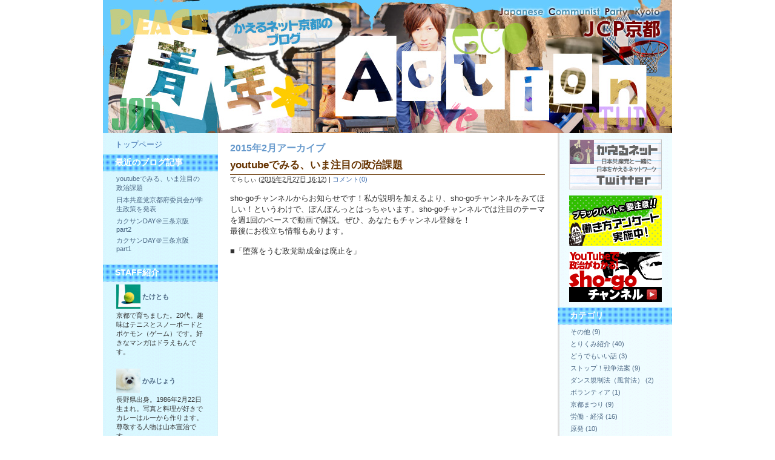

--- FILE ---
content_type: text/html
request_url: http://www.jcp-kyoto.jp/seinen/2015/02/
body_size: 33237
content:
<!DOCTYPE html PUBLIC "-//W3C//DTD XHTML 1.0 Transitional//EN"
    "http://www.w3.org/TR/xhtml1/DTD/xhtml1-transitional.dtd">
<html xmlns="http://www.w3.org/1999/xhtml" id="sixapart-standard">
<head>
    <meta http-equiv="Content-Type" content="text/html; charset=UTF-8" />
<meta name="generator" content="Movable Type 4.27-ja" />
<link rel="stylesheet" href="http://www.jcp-kyoto.jp/seinen/styles.css" type="text/css" />
<link rel="start" href="http://www.jcp-kyoto.jp/seinen/" title="Home" />
<link rel="alternate" type="application/atom+xml" title="Recent Entries" href="http://www.jcp-kyoto.jp/seinen/atom.xml" />
<script type="text/javascript" src="http://www.jcp-kyoto.jp/seinen/mt.js"></script>



    <title>青年のとりくみ: 2015&#24180;2&#26376;アーカイブ</title>


    <link rel="prev" href="http://www.jcp-kyoto.jp/seinen/2015/01/" title="2015&amp;#24180;1&amp;#26376;" />
    <link rel="next" href="http://www.jcp-kyoto.jp/seinen/2015/03/" title="2015&amp;#24180;3&amp;#26376;" />

<script type="text/javascript">    var _gaq = _gaq || [];   _gaq.push(['_setAccount', 'UA-20005214-1']);   _gaq.push(['_trackPageview']);    (function() {     var ga = document.createElement('script'); ga.type = 'text/javascript'; ga.async = true;     ga.src = ('https:' == document.location.protocol ? 'https://ssl' : 'http://www') + '.google-analytics.com/ga.js';     var s = document.getElementsByTagName('script')[0]; s.parentNode.insertBefore(ga, s);   })();  </script>
</head>
<body id="mt-blog" class="mt-archive-listing mt-datebased-monthly-archive layout-twt">
    <div id="container">
        <div id="container-inner">


            <div id="header">
    <div id="header-inner">
        <div id="header-content">


            <div id="header-name"><a href="http://www.jcp-kyoto.jp/" accesskey="1">青年のとりくみ</a></div>
            <div id="header-description"></div>

        </div>
    </div>
</div>



            <div id="content">
                <div id="content-inner">


                    <div id="alpha">
                        <div id="alpha-inner">


                            <h1 id="page-title" class="archive-title">2015&#24180;2&#26376;アーカイブ</h1>






                            
                            <div id="entry-3049" class="entry-asset asset hentry">
    <div class="asset-header">
        <h2 class="asset-name entry-title"><a href="http://www.jcp-kyoto.jp/seinen/2015/02/youtube-1.html" rel="bookmark">youtubeでみる、いま注目の政治課題</a></h2>
        <div class="asset-meta">
            <span class="byline">
    
                <span class="vcard author">てらしぃ</span> (<abbr class="published" title="2015-02-27T16:12:39+09:00">2015&#24180;2&#26376;27&#26085; 16:12</abbr>)
    
            </span>

            <span class="separator">|</span> <a href="http://www.jcp-kyoto.jp/seinen/2015/02/youtube-1.html#comments">コメント(0)</a>
            

        </div>
    </div>
    <div class="asset-content entry-content">

        <div class="asset-body">
            <div>sho-goチャンネルからお知らせです！私が説明を加えるより、sho-goチャンネルをみてほしい！というわけで、ぽんぽんっとはっちゃいます。sho-goチャンネルでは注目のテーマを週1回のペースで動画で解説。ぜひ、あなたもチャンネル登録を！</div><div>最後にお役立ち情報もあります。</div><div><br /></div><div>■「堕落をうむ政党助成金は廃止を」</div><div><br /></div><div><iframe width="560" height="315" src="https://www.youtube.com/embed/fybUyKrNxV4" frameborder="0" allowfullscreen=""></iframe></div><div><br /></div><div>■「おどらせろ！」</div><div><br /></div><div><iframe width="560" height="315" src="https://www.youtube.com/embed/oIsGIASegWc" frameborder="0" allowfullscreen=""></iframe></div><div><br /></div><div>■「理研がSTAP問題の処分を発表」</div><div><br /></div><div><iframe width="560" height="315" src="https://www.youtube.com/embed/uSUkoJ4n2EE" frameborder="0" allowfullscreen=""></iframe></div><div><br /></div><div>■「大企業にあったかい、庶民に冷たい風」</div><div><br /></div><div><iframe width="560" height="315" src="https://www.youtube.com/embed/LKDn6LkDC4w" frameborder="0" allowfullscreen=""></iframe></div><div><br /></div><div>■「賀正！沖縄のこの一年のたたかい」</div><div><iframe width="560" height="315" src="https://www.youtube.com/embed/yKkMZR7JV-A" frameborder="0" allowfullscreen=""></iframe></div><div><br /></div>あたたかくなってきましたね。と思えば寒の戻りとかなんとか・・・こういう季節、体調管理がむつかしいですね。部屋は暖房等で乾燥しすぎないよう、加湿することが大切です。<div>「加湿器は高い！」そう思っているあなた！</div><div><br /></div><div><span class="mt-enclosure mt-enclosure-image" style="display: inline;"><a href="http://www.jcp-kyoto.jp/seinen/assets_c/2015/02/IMG_1636-3967.html" target="_blank" onclick="window.open('http://www.jcp-kyoto.jp/seinen/assets_c/2015/02/IMG_1636-3967.html','popup','width='+window.screen.availWidth+',height='+window.screen.availHeight+',scrollbars=yes,resizable=yes,toolbar=no,directories=no,location=no,menubar=no,status=no'); return false"><img src="http://www.jcp-kyoto.jp/seinen/assets_c/2015/02/IMG_1636-thumb-270x202-3967.jpg" width="270" height="202" alt="IMG_1636.JPG" title="" class="mt-image-center" style="text-align: center; display: block; margin: 0 auto 20px;" /></a></span></div><div><br /></div><div>なにかって？もちろん簡易加湿器です。お皿にキッチンペーパーを2枚ほど布いて水を入れるだけ！キッチンペーパーを使うことによって、揮発面積を増やし、効果up！！ぜひ、試してみてください。</div><div><br /></div>
        </div>



    </div>
    <div class="asset-footer"></div>
</div>




                            
                            <div id="entry-3039" class="entry-asset asset hentry">
    <div class="asset-header">
        <h2 class="asset-name entry-title"><a href="http://www.jcp-kyoto.jp/seinen/2015/02/post-65.html" rel="bookmark">日本共産党京都府委員会が学生政策を発表</a></h2>
        <div class="asset-meta">
            <span class="byline">
    
                <span class="vcard author">かみじょう</span> (<abbr class="published" title="2015-02-20T18:42:56+09:00">2015&#24180;2&#26376;20&#26085; 18:42</abbr>)
    
            </span>

            <span class="separator">|</span> <a href="http://www.jcp-kyoto.jp/seinen/2015/02/post-65.html#comments">コメント(0)</a>
            

        </div>
    </div>
    <div class="asset-content entry-content">

        <div class="asset-body">
              <p style="margin: 0.0px 0.0px 0.0px 0.0px; font-size: 12.0pt; font-family: sans-serif">　日本共産党京都府委員会が政策「学生がお金の心配なく学べる社会へ−−高すぎる学費と奨学金返済の負担を軽減し、ブラックバイトをなくそう」を発表しました。この政策には、私たちが取り組んできたブラックバイトアンケートなど、運動の成果が反映されています。</p>
 <p style="margin: 0.0px 0.0px 0.0px 0.0px; font-size: 12.0pt; font-family: sans-serif">　高すぎる学費と奨学金負担によって、学生の学びが脅かされていること。そして、学費や生活費を稼ぐために、違法な働き方を強いるブラックバイトであっても辞めることができない状態にあること。こうした学生生活の実態を告発した上で、学生生活を守り困難を解決するための3つの提案をしています。</p>
 <p style="margin: 0.0px 0.0px 0.0px 0.0px; font-size: 12.0pt; font-family: sans-serif">　第一に、奨学金制度を改善し、学費負担を軽減する提案です。有利子奨学金の無利子化と給付制奨学金の創設を国に求めること。京都府・京都市でも独自に、奨学金返済困難者へ利子補給をする制度をつくることなどを提案しています。</p>
 <p style="margin: 0.0px 0.0px 0.0px 0.0px; font-size: 12.0pt; font-family: sans-serif">　第二に、ブラックバイトやブラック企業ゼロの京都にする提案です。企業の実態調査を行い、問題企業の公表と改善を進めること。奨学金の返済困難者や経済的困難を抱えた学生が相談できる窓口を身近なところに設置すること。学生が労働法について学べる機会を増やすことを提案しています。</p>
 <p style="margin: 0.0px 0.0px 0.0px 0.0px; font-size: 12.0pt; font-family: sans-serif">　第三の提案は、十八歳選挙権の実現と大学内投票所の設置です。</p>
 <p style="margin: 0.0px 0.0px 0.0px 0.0px; font-size: 12.0pt; font-family: sans-serif">　政策に書かれているように、「学生がお金の心配なく学べる環境をつくることは、社会を担う次の世代を育てることと繋がっています。」学生だけでなく多くの方に、この政策の全文を読んでいただきたいと思います。</p>
<div><br /></div><div><ul><li style="margin: 0.0px 0.0px 0.0px 0.0px; font-size: 12.0pt; font-family: sans-serif">政策全文は<a href="http://www.jcp-kyoto.jp/localelection2015/20150218-student.pdf">こちら</a></li></ul></div>
        </div>



    </div>
    <div class="asset-footer"></div>
</div>




                            
                            <div id="entry-3022" class="entry-asset asset hentry">
    <div class="asset-header">
        <h2 class="asset-name entry-title"><a href="http://www.jcp-kyoto.jp/seinen/2015/02/daypart2.html" rel="bookmark">カクサンDAY＠三条京阪　part2</a></h2>
        <div class="asset-meta">
            <span class="byline">
    
                <span class="vcard author">てらしぃ</span> (<abbr class="published" title="2015-02-14T17:53:12+09:00">2015&#24180;2&#26376;14&#26085; 17:53</abbr>)
    
            </span>

            <span class="separator">|</span> <a href="http://www.jcp-kyoto.jp/seinen/2015/02/daypart2.html#comments">コメント(0)</a>
            

        </div>
    </div>
    <div class="asset-content entry-content">

        <div class="asset-body">
            本日14時から、ふたたび三条京阪にてカクサンDAYにとりくみました！バレンタインデーということで、対話した人にはチョコレートをプレゼントしました。<div><br /></div><div>今日は成宮まり子京都府議、とがし豊京都市議がかけつけてくれました。</div><div><br /></div><div><span class="mt-enclosure mt-enclosure-image" style="display: inline;"><img alt="IMG_1595.JPG" title="" src="http://www.jcp-kyoto.jp/seinen/assets_c/2015/02/IMG_1595-thumb-270x202-3945.jpg" width="270" height="202" class="mt-image-center" style="text-align: center; display: block; margin: 0 auto 20px;" /></span></div><div><span class="mt-enclosure mt-enclosure-image" style="display: inline;"><br /></span></div><div><span class="mt-enclosure mt-enclosure-image" style="display: inline;">とがし豊市議は「奨学金と言いながら、事実上のローンになっている」と切り出し、「今でも毎月2万円の奨学金返済をしている。ついには、子どもが大学に通いはじめても、奨学金の返済が残っている」と友人の実態を話されました。</span></div><div><span class="mt-enclosure mt-enclosure-image" style="display: inline;">成宮まり子府議は「×をつけたところにもシフトを入れられて、大学の授業に支障が出る」という学生アルバイトの実態を告発、「学費に苦しみながらも一生懸命学生生活を送っている学生の足下を見て、ブラックな働き方をさせるのは絶対におかしい」と力をこめました。</span></div><div><span class="mt-enclosure mt-enclosure-image" style="display: inline;"><br /></span></div><div>アンケートや署名を使った対話もひろがりました。</div><div>「給付制（奨学金）があったらいいね」と署名してくれた親子、奨学金を借りている学生も、「学費が高い」と署名してくれました。</div><div>17歳の高校生は「戦争になるんじゃないかと思うとこわい」と話してくれ、「戦争に行きたくないし、平和のことは（共産党に）がんばってほしい」と話してくれるバンドマンもいました。</div><div><br /></div><div><span class="mt-enclosure mt-enclosure-image" style="display: inline;"><img alt="IMG_1586.JPG" title="" src="http://www.jcp-kyoto.jp/seinen/assets_c/2015/02/IMG_1586-thumb-270x202-3947.jpg" width="270" height="202" class="mt-image-center" style="text-align: center; display: block; margin: 0 auto 20px;" /></span></div><div><span class="mt-enclosure mt-enclosure-image" style="display: inline;"><br /></span></div><div><span class="mt-enclosure mt-enclosure-image" style="display: inline;">「吉良議員の質問にしびれた」という声もいただき、総選挙で躍進した追い風も感じながら、青年およそ20人で元気いっぱい宣伝しました！</span></div><div><span class="mt-enclosure mt-enclosure-image" style="display: inline;"><br /></span></div><div><span class="mt-enclosure mt-enclosure-image" style="display: inline;"><u><font style="font-size: 1.5625em;"><b>明日は</b></font><b><font style="font-size: 1.5625em;">14時から山下よしき書記局長を迎えての府民集会＠府立体育館！</font></b></u></span></div><div><span class="mt-enclosure mt-enclosure-image" style="display: inline;">青年ドラム隊も登場します！噂によればsho-goも･･･？明日も、<b><font style="font-size: 1.25em;">あつまれ若者たち！</font></b></span></div><div><br /></div>
        </div>



    </div>
    <div class="asset-footer"></div>
</div>




                            
                            <div id="entry-3019" class="entry-asset asset hentry">
    <div class="asset-header">
        <h2 class="asset-name entry-title"><a href="http://www.jcp-kyoto.jp/seinen/2015/02/daypart1.html" rel="bookmark">カクサンDAY＠三条京阪　part1</a></h2>
        <div class="asset-meta">
            <span class="byline">
    
                <span class="vcard author">てらしぃ</span> (<abbr class="published" title="2015-02-11T21:55:12+09:00">2015&#24180;2&#26376;11&#26085; 21:55</abbr>)
    
            </span>

            <span class="separator">|</span> <a href="http://www.jcp-kyoto.jp/seinen/2015/02/daypart1.html#comments">コメント(0)</a>
            

        </div>
    </div>
    <div class="asset-content entry-content">

        <div class="asset-body">
            民青同盟京都府委員会とかえるネット京都は、2月11日18時から三条京阪でカクサンDAY宣伝にとりくみました。急の呼びかけにもかかわらずおよそ30人の青年が参加、シールボードやアンケートを使っての対話、署名行動をおこないました。<div>日本共産党から参議院選挙予定候補の大河原としたか弁護士、くらた共子、とがし豊両京都市議がかけつけ、それぞれ青年の雇用問題や学費・奨学金問題について訴えました。</div><div><br /></div><div><span class="mt-enclosure mt-enclosure-image" style="display: inline;"><a href="http://www.jcp-kyoto.jp/seinen/assets_c/2015/02/IMG_1559-3939.html" target="_blank" onclick="window.open('http://www.jcp-kyoto.jp/seinen/assets_c/2015/02/IMG_1559-3939.html','popup','width='+window.screen.availWidth+',height='+window.screen.availHeight+',scrollbars=yes,resizable=yes,toolbar=no,directories=no,location=no,menubar=no,status=no'); return false"><img src="http://www.jcp-kyoto.jp/seinen/assets_c/2015/02/IMG_1559-thumb-270x202-3939.jpg" width="270" height="202" alt="IMG_1559.JPG" title="" class="mt-image-center" style="text-align: center; display: block; margin: 0 auto 20px;" /></a></span></div><div><br /></div><div>共産党の議員・予定候補者の訴えにつづいて、ユーチューバーのsho-goを含め青年が次々と訴え。2月15日の府民大集会への参加よびかけもありました。</div><div><br /></div><div><span class="mt-enclosure mt-enclosure-image" style="display: inline;"><a href="http://www.jcp-kyoto.jp/seinen/assets_c/2015/02/IMG_1573-3942.html" target="_blank" onclick="window.open('http://www.jcp-kyoto.jp/seinen/assets_c/2015/02/IMG_1573-3942.html','popup','width='+window.screen.availWidth+',height='+window.screen.availHeight+',scrollbars=yes,resizable=yes,toolbar=no,directories=no,location=no,menubar=no,status=no'); return false"><img src="http://www.jcp-kyoto.jp/seinen/assets_c/2015/02/IMG_1573-thumb-270x202-3942.jpg" width="270" height="202" alt="IMG_1573.JPG" title="" class="mt-image-center" style="text-align: center; display: block; margin: 0 auto 20px;" /></a></span></div><div><br /></div><div>対話・署名行動には共産党の議員・予定候補者も参加。</div><div>ご自身もお若いとがし議員ですが、対話を通して「心が若返った」と笑顔で感想を話してくださいました。</div><div><br /></div><div>対話の中では、ブラック企業・バイトに青年の関心が集まりました。</div><div>ブラック企業・バイト根絶のための民青同盟のとりくみ、日本共産党の国会論戦などを紹介すると「大事ですね。がんばってください」との声が寄せられました。</div><div>塾講師をしている青年からは「授業は10時に終わるが、生徒が理解するまで教えなければならず、10半や11時になる。その時間の給与は発生しない」と実態が語られる一方、「そのバイトを選んだわけだから自己責任じゃないか」との声も出されました。</div><div><br /></div><div>また、平和をめぐる問題でも、「集団的自衛権はこわい」「大切な人を戦場に送るのはイヤ」や、イスラム国のことで対話になった学生は「やられたらやり返すというのはおかしい」と思いを話してくれました。</div><div><br /></div><div><br /></div><div>民青同盟京都府委員会とかえるネット京都は、<b><font style="font-size: 1.25em;"><u>2月14日（土）14時から</u></font></b>も同じく三条京阪でカクサンDAYを予定しています。</div><div><br /></div><div><font style="font-size: 1.5625em;"><b>集まれ若者たち！</b></font></div>
        </div>



    </div>
    <div class="asset-footer"></div>
</div>





                            <div class="content-nav">
                                <a href="http://www.jcp-kyoto.jp/seinen/2015/01/">&laquo; 2015&#24180;1&#26376;</a> |
                                <a href="http://www.jcp-kyoto.jp/seinen/">メインページ</a> |
                                <a href="http://www.jcp-kyoto.jp/seinen/archives.html">アーカイブ</a>
                                | <a href="http://www.jcp-kyoto.jp/seinen/2015/03/">2015&#24180;3&#26376; &raquo;</a>
                            </div>


                        </div>
                    </div>


                    <div id="beta">
    <div id="beta-inner">


    
    <p class="toplink"><a href="http://www.jcp-kyoto.jp/seinen/">トップページ</a></p><div class="widget-recent-entries widget-archives widget">
    <h3 class="widget-header">最近のブログ記事</h3>
    <div class="widget-content">
        <ul>
        
            <li><a href="http://www.jcp-kyoto.jp/seinen/2015/02/youtube-1.html">youtubeでみる、いま注目の政治課題</a></li>
        
    
        
            <li><a href="http://www.jcp-kyoto.jp/seinen/2015/02/post-65.html">日本共産党京都府委員会が学生政策を発表</a></li>
        
    
        
            <li><a href="http://www.jcp-kyoto.jp/seinen/2015/02/daypart2.html">カクサンDAY＠三条京阪　part2</a></li>
        
    
        
            <li><a href="http://www.jcp-kyoto.jp/seinen/2015/02/daypart1.html">カクサンDAY＠三条京阪　part1</a></li>
        
        </ul>
    </div>
</div>
        
    

<div class="widget-recent-entries widget-archives widget">
<h3 class="widget-header">STAFF紹介</h3>

<div class="widget-content">
<a href="/seinen/author/author6d8bb/"><img src="/img/taketomo-icon.jpg" alt="" style="width:40px; height:40px; vertical-align:middle; margin-bottom:4px;" /> <span style="font-weight:bold;">たけとも</span></a><br />
京都で育ちました。20代。趣味はテニスとスノーボードとポケモン（ゲーム）です。好きなマンガはドラえもんです。
</div>

<div class="widget-content">
<a href="/seinen/author/authorba185/"><img src="/img/kamijou-icon.jpg" alt="" style="width:40px; height:40px; vertical-align:middle; margin-bottom:4px;" /> <span style="font-weight:bold;">かみじょう</span></a><br />
長野県出身。1986年2月22日生まれ。写真と料理が好きでカレーはルーから作ります。尊敬する人物は山本宣治です。
</div>

<div class="widget-content">
<a href="/seinen/author/author91371/"><img src="/img/ao-icon.jpg" alt="" style="width:40px; height:40px; vertical-align:middle; margin-bottom:4px;" /> <span style="font-weight:bold;">あお</span></a><br />
三重県松阪市出身。１児の父の子育て世代です。『三国志』『項羽と劉邦』が好きです。尊敬する人物は官仲と勝海舟です。
</div>

<div class="widget-content">
<a href="/seinen/author/author54eb9/"><img src="/img/teracy-icon.jpg" alt="" style="width:40px; height:40px; vertical-align:middle; margin-bottom:4px;" /> <span style="font-weight:bold;">てらしぃ</span></a><br />
兵庫県で生まれ、兵庫・大阪で育ちました。歴史、特に古代が好き。遺跡を見ると興奮します。最近はダーツが趣味。
</div>

</div>
<div class="widget-recent-comments widget">
    <h3 class="widget-header">最近のコメント</h3>
    <div class="widget-content">
        <ul>
        
            <li><strong>たけとも:</strong> ラリアットさんは資本 <a href="http://www.jcp-kyoto.jp/seinen/2015/06/post-76.html#comment-1375" title="「戦争法案」を止める力がここに！へのコメント">続きを読む</a></li>
        
    
        
            <li><strong>ラリアット野郎:</strong> 私も参加しました、そ <a href="http://www.jcp-kyoto.jp/seinen/2015/06/post-76.html#comment-1374" title="「戦争法案」を止める力がここに！へのコメント">続きを読む</a></li>
        
    
        
            <li><strong>via_gra_pills:</strong> Thank you  <a href="http://www.jcp-kyoto.jp/seinen/2014/01/2014.html#comment-1266" title="新成人に政治や社会について思いをききました－成人式宣伝2014年へのコメント">続きを読む</a></li>
        
    
        
            <li><strong>with:</strong> I apprecia <a href="http://www.jcp-kyoto.jp/seinen/2014/01/2014.html#comment-1116" title="新成人に政治や社会について思いをききました－成人式宣伝2014年へのコメント">続きを読む</a></li>
        
    
        
            <li><strong>via_gra:</strong> Nice blog  <a href="http://www.jcp-kyoto.jp/seinen/2014/01/2014.html#comment-975" title="新成人に政治や社会について思いをききました－成人式宣伝2014年へのコメント">続きを読む</a></li>
        
    
        
            <li><strong>via_gra:</strong> Nice blog  <a href="http://www.jcp-kyoto.jp/seinen/2014/01/2014.html#comment-974" title="新成人に政治や社会について思いをききました－成人式宣伝2014年へのコメント">続きを読む</a></li>
        
    
        
            <li><strong>viagra:</strong> Nice blog  <a href="http://www.jcp-kyoto.jp/seinen/2014/01/2014.html#comment-973" title="新成人に政治や社会について思いをききました－成人式宣伝2014年へのコメント">続きを読む</a></li>
        
    
        
            <li><strong>viagra:</strong> Nice blog  <a href="http://www.jcp-kyoto.jp/seinen/2014/01/2014.html#comment-971" title="新成人に政治や社会について思いをききました－成人式宣伝2014年へのコメント">続きを読む</a></li>
        
    
        
            <li><strong>viagra:</strong> Nice blog  <a href="http://www.jcp-kyoto.jp/seinen/2014/01/2014.html#comment-970" title="新成人に政治や社会について思いをききました－成人式宣伝2014年へのコメント">続きを読む</a></li>
        
    
        
            <li><strong>てらしぃ:</strong> ほんとうにその通りだ <a href="http://www.jcp-kyoto.jp/seinen/2014/10/post-51.html#comment-622" title="「奨学金問題を考えるシンポジウム」を開催します！へのコメント">続きを読む</a></li>
        
        </ul>
    </div>
</div>
        
    




    </div>
</div>



    
<div id="gamma">
    <div id="gamma-inner">
    <h3 class="kaeru-tw">
<a target="_blank" href="https://twitter.com/kaeru_net_kyoto">
<img src="http://www.jcp-kyoto.jp/mt/mt-static/themes/seinen/kaeru_twitter.gif" alt="かえるネットTwitter" />
</a>
</h3>

<h3 class="kaeru-tw">
<a target="_blank" href="/lecture/">
<img src="http://www.jcp-kyoto.jp/mt/mt-static/themes/seinen/kaeru_black.gif" alt="ブラックバイトに要注意" />
</a>
</h3>

<h3 class="kaeru-tw">
<a target="_blank" href="https://www.youtube.com/channel/UCd3T4gQ-GfTzm9AWHHy9AeQ">
<img src="http://www.jcp-kyoto.jp/mt/mt-static/themes/seinen/bn_shogochannel.gif" alt="sho-goチャンネル" />
</a>
</h3><div class="widget-archive widget-archive-category widget">
    <h3 class="widget-header">カテゴリ</h3>
    <div class="widget-content">
    
        
        <ul>
        


        
    
        


        
            <li><a href="http://www.jcp-kyoto.jp/seinen/cat138/">その他 (9)</a>
        
        
            </li>

        
    
        


        
            <li><a href="http://www.jcp-kyoto.jp/seinen/cat121/">とりくみ紹介 (40)</a>
        
        
            </li>

        
    
        


        
            <li><a href="http://www.jcp-kyoto.jp/seinen/cat145/">どうでもいい話 (3)</a>
        
        
            </li>

        
    
        


        
            <li><a href="http://www.jcp-kyoto.jp/seinen/cat193/">ストップ！戦争法案 (9)</a>
        
        
            </li>

        
    
        


        
            <li><a href="http://www.jcp-kyoto.jp/seinen/cat116/">ダンス規制法（風営法） (2)</a>
        
        
            </li>

        
    
        


        
            <li><a href="http://www.jcp-kyoto.jp/seinen/cat141/">ボランティア (1)</a>
        
        
            </li>

        
    
        


        
            <li><a href="http://www.jcp-kyoto.jp/seinen/cat134/">京都まつり (9)</a>
        
        
            </li>

        
    
        


        
            <li><a href="http://www.jcp-kyoto.jp/seinen/cat117/">労働・経済 (16)</a>
        
        
            </li>

        
    
        


        
            <li><a href="http://www.jcp-kyoto.jp/seinen/cat114/">原発 (10)</a>
        
        
            </li>

        
    
        


        
            <li><a href="http://www.jcp-kyoto.jp/seinen/cat112/">学費・奨学金 (5)</a>
        
        
            </li>

        
    
        


        
            <li><a href="http://www.jcp-kyoto.jp/seinen/cat156/">平和 (4)</a>
        
        
            </li>

        
    
        


        
            <li><a href="http://www.jcp-kyoto.jp/seinen/cat157/">平和、憲法 (14)</a>
        
        
            </li>

        
    
        


        
            <li><a href="http://www.jcp-kyoto.jp/seinen/cat124/">選挙 (34)</a>
        
        
            </li>

        
        </ul>
        
    
    </div>
</div>

<div class="widget-archive-monthly-dropdown widget-archive widget">
   <h3 class="widget-header"><a href="http://www.jcp-kyoto.jp/seinen/archives.html">アーカイブ</a></h3>
   <div class="widget-content">
      <select onchange="nav(this)">
         <option>月を選択...</option>
         
         <option value="http://www.jcp-kyoto.jp/seinen/2015/07/">2015&#24180;7&#26376;</option>
         
    
        
         <option value="http://www.jcp-kyoto.jp/seinen/2015/06/">2015&#24180;6&#26376;</option>
         
    
        
         <option value="http://www.jcp-kyoto.jp/seinen/2015/05/">2015&#24180;5&#26376;</option>
         
    
        
         <option value="http://www.jcp-kyoto.jp/seinen/2015/04/">2015&#24180;4&#26376;</option>
         
    
        
         <option value="http://www.jcp-kyoto.jp/seinen/2015/03/">2015&#24180;3&#26376;</option>
         
    
        
         <option value="http://www.jcp-kyoto.jp/seinen/2015/02/">2015&#24180;2&#26376;</option>
         
    
        
         <option value="http://www.jcp-kyoto.jp/seinen/2015/01/">2015&#24180;1&#26376;</option>
         
    
        
         <option value="http://www.jcp-kyoto.jp/seinen/2014/12/">2014&#24180;12&#26376;</option>
         
    
        
         <option value="http://www.jcp-kyoto.jp/seinen/2014/11/">2014&#24180;11&#26376;</option>
         
    
        
         <option value="http://www.jcp-kyoto.jp/seinen/2014/10/">2014&#24180;10&#26376;</option>
         
    
        
         <option value="http://www.jcp-kyoto.jp/seinen/2014/09/">2014&#24180;9&#26376;</option>
         
    
        
         <option value="http://www.jcp-kyoto.jp/seinen/2014/08/">2014&#24180;8&#26376;</option>
         
    
        
         <option value="http://www.jcp-kyoto.jp/seinen/2014/07/">2014&#24180;7&#26376;</option>
         
    
        
         <option value="http://www.jcp-kyoto.jp/seinen/2014/06/">2014&#24180;6&#26376;</option>
         
    
        
         <option value="http://www.jcp-kyoto.jp/seinen/2014/02/">2014&#24180;2&#26376;</option>
         
    
        
         <option value="http://www.jcp-kyoto.jp/seinen/2014/01/">2014&#24180;1&#26376;</option>
         
    
        
         <option value="http://www.jcp-kyoto.jp/seinen/2013/12/">2013&#24180;12&#26376;</option>
         
    
        
         <option value="http://www.jcp-kyoto.jp/seinen/2013/11/">2013&#24180;11&#26376;</option>
         
    
        
         <option value="http://www.jcp-kyoto.jp/seinen/2013/09/">2013&#24180;9&#26376;</option>
         
    
        
         <option value="http://www.jcp-kyoto.jp/seinen/2013/07/">2013&#24180;7&#26376;</option>
         
    
        
         <option value="http://www.jcp-kyoto.jp/seinen/2013/06/">2013&#24180;6&#26376;</option>
         
    
        
         <option value="http://www.jcp-kyoto.jp/seinen/2013/05/">2013&#24180;5&#26376;</option>
         
    
        
         <option value="http://www.jcp-kyoto.jp/seinen/2013/04/">2013&#24180;4&#26376;</option>
         
    
        
         <option value="http://www.jcp-kyoto.jp/seinen/2013/03/">2013&#24180;3&#26376;</option>
         
    
        
         <option value="http://www.jcp-kyoto.jp/seinen/2013/02/">2013&#24180;2&#26376;</option>
         
    
        
         <option value="http://www.jcp-kyoto.jp/seinen/2013/01/">2013&#24180;1&#26376;</option>
         
    
        
         <option value="http://www.jcp-kyoto.jp/seinen/2012/12/">2012&#24180;12&#26376;</option>
         
    
        
         <option value="http://www.jcp-kyoto.jp/seinen/2012/11/">2012&#24180;11&#26376;</option>
         
    
        
         <option value="http://www.jcp-kyoto.jp/seinen/2012/10/">2012&#24180;10&#26376;</option>
         
      </select>
   </div>
</div>
<script type="text/javascript" charset="utf-8">
/* <![CDATA[ */
function nav(sel) {
   if (sel.selectedIndex == -1) return;
   var opt = sel.options[sel.selectedIndex];
   if (opt && opt.value)
      location.href = opt.value;
}
/* ]]> */
</script>
        
    


    </div>
</div>




                </div>
            </div>


            <div id="footer">
    <div id="footer-inner">
        <div id="footer-content">
            <div class="widget-powered widget">
                <div class="widget-content">
                   
<div id="address">
<address>
Copyright &copy;
<script type="text/javascript">
		var startYear = 2010;thisDate = new Date();thisYear = thisDate.getFullYear();if(startYear!=thisYear)
		{document.write(startYear+"-"+thisYear);}else{document.write(startYear);}</script>
Japanese Communist Party, Kyoto. All Rights Reserved.
</address>
</div>                   </div>
            </div>

        </div>
    </div>
</div>



        </div>
    </div>
</body>
</html>


--- FILE ---
content_type: text/css
request_url: http://www.jcp-kyoto.jp/seinen/styles.css
body_size: 215
content:
/* This is the StyleCatcher theme addition. Do not remove this block. */
@import url(/mt/mt-static/themes-base/blog-seinen.css);
@import url(/mt/mt-static/themes/seinen/screen.css);
/* end StyleCatcher imports */




--- FILE ---
content_type: text/css
request_url: http://www.jcp-kyoto.jp/mt/mt-static/themes/seinen/screen.css
body_size: 8535
content:
/*

name: Seinen  
designer: Kikanshi.com
layouts: layout-wtt, layout-twt, layout-wt, layout-tw
*/


/* Default ---------------------------------------------------------------- */

/* Global */

body {
    font: normal 13px arial, helvetica, hirakakupro-w3, osaka, "ms pgothic", sans-serif;
}


/* Header */

#header {
  /*  border-top-width: 10px;
    border-top-style: solid;*/
}

#header-inner {
    position: relative;
}

#header-name {
    margin: 0 0 5px;
    line-height: 1;
}

#header-description {
    margin: 0;
    font-size: 14px;
    line-height: 1.125;
}

#header a {
    text-decoration: none;
}

#header a:hover {
    text-decoration: underline;
}


/* Content */

.asset-name {
    font-size: 22px;
    font-weight: bold;
}

.asset-name a {
    text-decoration: none;
}

.asset-name a:hover {
    text-decoration: underline;
}

.asset-content {
    margin: 5px 0;
}

.asset-more-link {
    font-weight: bold;
}

.asset-meta {
    border-top: 1px solid #630/*#e0f2fe;*/
}

.asset-footer {
    border-top: 1px solid #630/*#e0f2fe;*/
}

.content-nav {
    margin: 5px 0 10px;
}

.archive-title {
    margin: 5px 0 30px;
    font-size: 26px;
    font-weight: bold;
}

.widget-header,
.trackbacks-header,
.comments-header,
.comments-open-header,
.archive-header,
.search-form-header,
.search-results-header {
    margin: 0;
    padding: 5px 0;
    font-size: 18px;
    font-weight: bold;
}

.search-results-header {
    margin-bottom: .25em;
}

.asset-more-link,
.asset-meta,
.typelist-thumbnailed {
    font-size: 11px;
}

/* Footer */

#footer-content,
#footer-content a {
    color: #fff;
}


/* Utility */

.widget-header,
.trackbacks-header,
.comments-header,
.comments-open-header,
.archive-header,
.search-form-header,
.search-results-header {
    /* ie win (5, 5.5, 6) bugfix */
    p\osition: relative;
    width: 100%;
    w\idth: auto;
}


/* Global ----------------------------------------------------------------- */

body {
    color: #333;  
    font-family: "trebuchet ms", arial, "hirakakupro-w3", osaka, "ms pgothic", sans-serif;   
  /*  background: #124344 url(body.gif) repeat-y  top center; */
}

a {
    color: #3d6dae; 
}

a:hover {
    text-decoration: none;
}


/* Layout ----------------------------------------------------------------- */

#container-inner,
#content {
    background-color: #fff;
}

#header-inner, #content-inner, #footer-inner {
    padding-top: 0;
    padding-bottom: 0;
}

#header-inner, #beta-inner, #gamma-inner {
    padding-right: 0;
    padding-left: 0;
}


/* Header ----------------------------------------------------------------- */

#header { 
  /* border-color: #27455a;  */
    background: #fff url(seinen_img2015.jpg) no-repeat bottom left; 
	width:940px;
	height:220px;/*height:424px;*/
	position:relative;
}
#header2015 { 
  /* border-color: #27455a;  */
    background: #fff url(seinen_img2015.jpg) no-repeat bottom left; 
    width:940px;
    height:220px;
    position:relative;
}

#header a {
    color: #003c6a;
    font-weight: bold;
}
#header h1 a ,#header #header-name a{
	 background: #b3c9e3 url(seinen_img-jcp2015.jpg) no-repeat bottom left; 
	width:295px;
    height:88px;
    position:absolute;
    top:0;
    left:645px;
    text-indent: -9999px;
	
}
#header2015 h1 a ,#header2015 #header-name2015 a{
     background: #b3c9e3 url(seinen_img-jcp2015.jpg) no-repeat bottom left; 
    width:295px;
    height:88px;
    position:absolute;
    top:0;
    left:645px;
    text-indent: -9999px;
    
}
.toplink{
	margin:0 0 0.5em 1.5em;
}
* html #header-content {  /*HACK targets IE6 but not 7, instead of min-height*/
    height: 72px;
}
#header-content {
    width: 844px; 
    min-height: 72px; 
    margin: 20px 0 100px 20px;
}

#header-name {
    color: #003c6a;  
    font-family: "century gothic", futura, arial, helvetica, "hirakakupro-w3", osaka, "ms pgothic", sans-serif; 
    font-size: 28px;
    font-weight: bold;
}

#header-description {
    color: #003c6a;  
    font-family: "century gothic", futura, arial, helvetica, "hirakakupro-w3", osaka, "ms pgothic", sans-serif;  
    font-weight: bold; 
}


/* Content ---------------------------------------------------------------- */

.asset-name,
.comments-header,
.comments-open-header,
.trackbacks-header,
.archive-title
.archive-header,
.search-form-header,
.search-results-header {
    font-family: "century gothic", futura, arial, helvetica, "hirakakupro-w3", osaka, "ms pgothic", sans-serif;
} 

.asset-name,
.asset-name a,
.archive-title {
    color: #3e667e;
}

.asset-footer {
    border-top-color: #e0f2fe;
}

.comments-header,
.comments-open-header,
.trackbacks-header,
.archive-header,
.search-form-header,
.search-results-header {
    color: #a0cddd;
}

.comment,
.trackback {
    border-color: #e0f2fe;
}



.archive-list-item {
    margin-bottom: 5px;
}


/* Widget ----------------------------------------------------------------- */

.layout-wtt #content-inner { background: transparent url(content-wtt.gif) repeat-y scroll right top; }
.layout-twt #content-inner { background: transparent url(content-twt.gif) repeat-y scroll left top; }
.layout-wt #content-inner { background: transparent url(content-wt.gif) repeat-y scroll right top; }
.layout-tw #content-inner { background: transparent url(content-tw.gif) repeat-y scroll left top; }




.widget a,
.archive-widget .widget-list .item {
    color: #4c6885;
} 

.widget-header {
    padding: 5px 15px;
    font-size: 12px;
    font-weight: bold; 
    font-family: "century gothic", futura, arial, helvetica, "hirakakupro-w3", osaka, "ms pgothic", sans-serif; 
    background: url(widget-header.gif) repeat top left #587fa5; 
}  
.widget .widget-header {
    border-left: 1px solid #fff;
}

.layout-tw .widget .widget-header {
    border-left-width: 0;
}

.layout-twt #beta .widget-header,
.layout-tw .widget-header {
    border: 0;
}

.embed-asset-widget .widget-header {
    margin-bottom: 10px;
}  
.widget-header,
.widget-header a {
    text-decoration: none;
    color: #fff;
}

.widget-header .edit a {
    border-left-color: #fff
} 
.widget .widget-header a:hover {
    text-decoration: underline;
}

.widget-content {
    padding: 0 15px;
}

.media-stream-widget img {
    border: 1px solid #999;
} 
.widget-header .edit a,
.archive-widget .widget-list .item a,
.archive-widget .widget-list .item {
    font-weight: normal;
} 

.widget-header {
    font-size: 14px;
}

.widget-header a {
    text-decoration: none;
}

.widget-header a:hover {
    text-decoration: underline;
}

.widget-content {
    margin-top: 5px;
    margin-bottom: 20px;
    font-size: 11px;
}


/* "Powered By" Widget */

.widget-powered .widget-content {
    padding: 10px;
    text-align: center;
}


/* Calendar Widget */

.widget-calendar .widget-content table {
    font-size: 10px;
}


/* Footer Widgets */

#footer .widget {
    margin: 10px 0;
}

#footer .widget-content {
    padding-right: 0;
    padding-left: 0;
}

#footer .widget-powered .widget-content {
    padding: 0;
    text-align: left;
}


/* Footer ----------------------------------------------------------------- */

#footer { 
    background-color: #666;/*#27455a; */
}

#footer-content {
    margin: 20px 0;
}
#address {
	text-align:center;
}

/* Utilities -------------------------------------------------------------- */

#header:after,
#header-inner:after,
#content:after,
#alpha-inner:after,
#beta-inner:after,
#gamma-inner:after,
#footer:after {
    content: " ";
    display: block;
    visibility: hidden;
    clear: both;
    height: 0.1px;
    font-size: 0.1em;
    line-height: 0;
}


#header-inner,
#content-inner,
#footer-inner,
.asset-body {
    height: 1%;
}


/* Custom Styles ---------------------------------------------------------- */

#header-inner{
	height:424px;
}

#header a {
 	display:block;
	height:20px;
	text-indent:-9999px;
	width:265px;
	top:-10px;
	left:640px;
	position:relative;
}


#content-inner{
	padding:10px 0;
}
#alpha-inner {
	padding:0 20px;
}

.widget-content{
	padding:0 22px;
}

.widget-header{
padding:5px 20px;
}


.archive-title{
	font-size:1.2em;
	margin-bottom:0.3em;
	color:#6699CC;
}

.entry-title{
	font-size:1.3em;
	color:#630;
}

h2.entry-title{
	font-size:1.3em;
}

h2.entry-title a{
	color:#630;
}

.kaeru-tw {
	margin-left:20px;
}
.sns {
	text-align:right;
}

/* add 20150615 */
.bnr20150608 {
   list-style: none;
   display: inline;


}
.bnr20150608 li{

    float: left;
    margin-bottom: 10px;
}
.bnr20150608 li:last-child {
    margin-left:20px;
}


.freebnr{
    clear:both;
    margin-bottom: 10px;
}